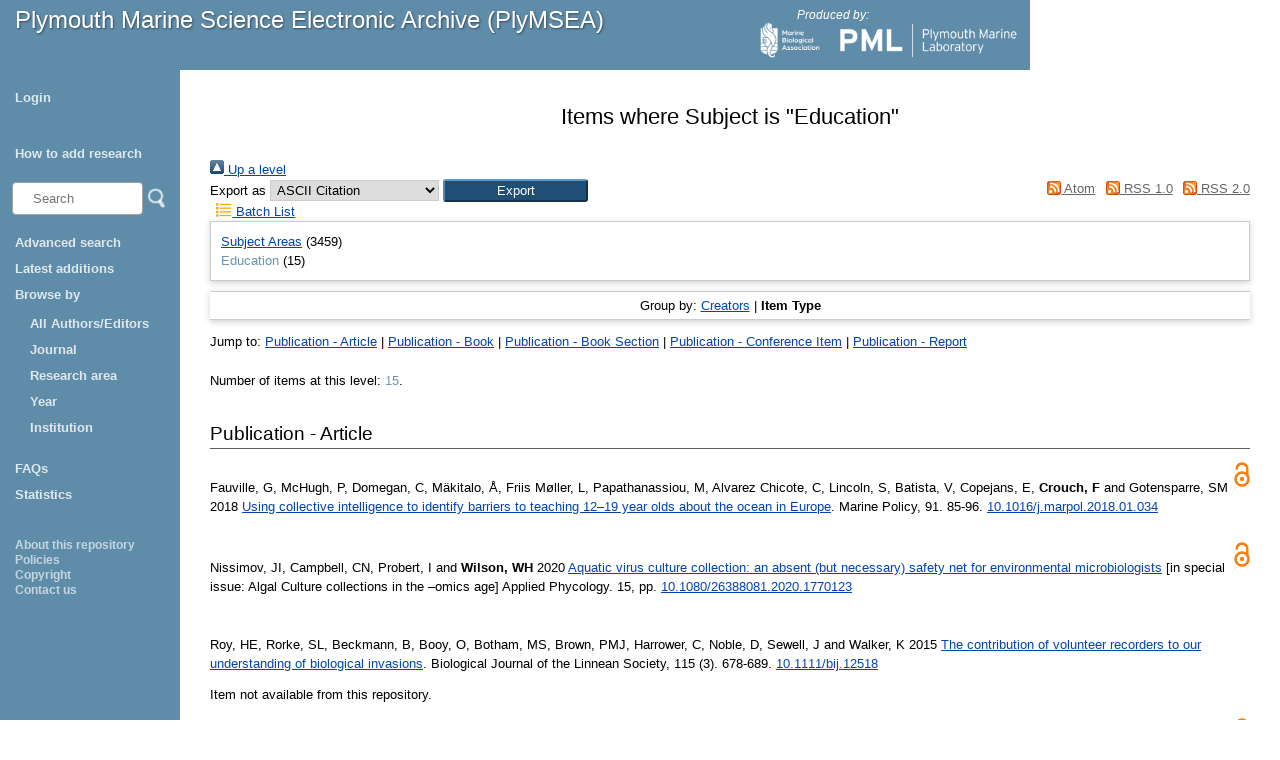

--- FILE ---
content_type: text/html; charset=utf-8
request_url: https://plymsea.ac.uk/view/subjects/EDU.type.html
body_size: 22258
content:
<!DOCTYPE html>
<html xmlns="http://www.w3.org/1999/xhtml">
  <head>
    <!--[if lte IE 9]>
	<script src="http://html5shiv.googlecode.com/svn/trunk/html5.js"></script>
	<![endif]-->
    <title>Plymouth Marine Science Electronic Archive (PlyMSEA)</title>
    <meta charset="UTF-8" />	
    <meta http-equiv="X-UA-Compatible" content="IE=edge" />
    <link href="/style/styles.css" type="text/css" rel="stylesheet" />
    <link href="https://plymsea.ac.uk/" rel="Top" />
    <link href="https://plymsea.ac.uk/sword-app/servicedocument" rel="Sword" />
    <link rel="SwordDeposit" href="https://plymsea.ac.uk/id/contents" />
    <link href="https://plymsea.ac.uk/cgi/search" rel="Search" type="text/html" />
    <link href="https://plymsea.ac.uk/cgi/opensearchdescription" rel="Search" title="Plymouth Marine Science Electronic Archive" type="application/opensearchdescription+xml" />
    <script type="text/javascript">
// <![CDATA[
var eprints_http_root = "https://plymsea.ac.uk";
var eprints_http_cgiroot = "https://plymsea.ac.uk/cgi";
var eprints_oai_archive_id = "plymsea.ac.uk";
var eprints_logged_in = false;
var eprints_logged_in_userid = 0; 
var eprints_logged_in_username = ""; 
var eprints_logged_in_usertype = ""; 
var eprints_lang_id = "en";
// ]]></script>
    <style type="text/css">.ep_logged_in { display: none }</style>
    <link href="/style/auto-3.4.6.css?1762527542" rel="stylesheet" type="text/css" />
    <script type="text/javascript" src="/javascript/auto-3.4.6.js?1762527542">
//padder
</script>
    <!--[if lte IE 6]>
        <link rel="stylesheet" type="text/css" href="/style/ie6.css" />
   <![endif]-->
    <meta content="EPrints 3.4.6" name="Generator" />
    <meta content="text/html; charset=UTF-8" http-equiv="Content-Type" />
    <meta content="en" http-equiv="Content-Language" />
    <script type="text/javascript">
// <![CDATA[
var eprints_user_id = "false";
// ]]></script><style>.abstract_lists { display: none !important; } .ep_search_BatchList{ display: none; }</style>
  </head>
  <body>
		
			<div id="header">
				<p class="headerp"><a class="nochangelink" href="/">Plymouth Marine Science Electronic Archive (PlyMSEA)</a></p>
				<div class="logos">
					<p class="headerp">Produced by:</p>
					<a href="http://www.mba.ac.uk" target="_blank"><img class="mbalogo" src="/images/mba-logo.png" alt="MBA Logo" /></a>
					<a href="http://www.pml.ac.uk" target="_blank"><img class="pmllogo" src="/images/pml-logo.png" alt="PML Logo" /></a>
					<!--<a href="http://www.sahfos.ac.uk" target="_blank"><img class="sahfoslogo" src="{$config{rel_path}}/images/SahfosLogo.png" alt="SAHFOS logo"/></a>-->
				</div>
			</div>
			<div class="leftcol">
				<div id="menu">
					<ul class="ep_tm_key_tools" id="ep_tm_menu_tools"><li class="ep_tm_key_tools_item"><a href="/cgi/users/home" class="ep_tm_key_tools_item_link">Login</a></li></ul>
					<ul>
						<li><a href="/add_research.html">How to add research</a></li>
					</ul>
					<div id="searchbar">
					<!-- search bar -->
						<form method="get" accept-charset="utf-8" action="/cgi/facet/simple2" style="display:inline">
						    <input class="searchbarbox" type="text" name="q" size="10" placeholder="Search" />
						    <input class="searchbarbutton" type="image" src="/images/search_icon.png" name="_action_search" value="Search" />
						    <input type="hidden" name="_action_search" value="Search" />
						</form>
					</div>
					<ul><li>
<a href="/cgi/search/advanced">Advanced search</a></li>
<li>
<a href="/cgi/latest_tool_plymsea">Latest additions</a></li>
						<li><a>Browse by </a>
							<ul>

								
								<li><a href="https://plymsea.ac.uk/view/creators/">All Authors/Editors</a></li>
<!--								
								<li><a href="{$config{http_url}}/view/creators_id_mba/">MBA Authors</a></li>
								<li><a href="{$config{http_url}}/view/creators_id_pml/">PML Authors</a></li>
								<li><a href="{$config{http_url}}/view/creators_id_sahfos/">SAHFOS Authors</a></li>
-->								
								<li><a href="https://plymsea.ac.uk/view/journals/">Journal</a></li>
								<li><a href="https://plymsea.ac.uk/view/subjects/">Research area</a></li>
								<li><a href="https://plymsea.ac.uk/view/year/">Year</a>
								<li><a href="https://plymsea.ac.uk/view/divisions/">Institution</a></li>
								</li>
							</ul>
						</li>
						<li><a href="/faq.html">FAQs</a></li>
						<li><a href="/cgi/stats/report">Statistics</a></li>
					</ul>

				</div>
				<div class="small_links">
					<ul><li><a href="/information.html">About this repository</a></li>
						<li><a href="/policies.html">Policies</a></li>
						<li><a href="/copyright.html">Copyright</a></li>
						<li><a href="/contact.html">Contact us</a></li>
					</ul></div>
			</div>
			<!-- end of left column -->
			
			
			<!-- start of main area -->
			<div class="epintroduction">
			<h1 class="ep_tm_pagetitle">      Items where Subject is "Education"      </h1>
				<div class="no_link_decor"><a alt="[up]" href="./"><img alt="[up]" src="/style/images/multi_up.png"> Up a level</img></a></div><form method="get" accept-charset="utf-8" action="/cgi/exportview">
<div>
  <div class="ep_export_bar">
    <div><label for="export-format">Export as</label> <select name="format" id="export-format"><option value="Text">ASCII Citation</option><option value="BibTeX">BibTeX</option><option value="DC">Dublin Core</option><option value="DC_Ext">Dublin Core</option><option value="XML">EP3 XML</option><option value="EndNote">EndNote</option><option value="HTML">HTML Citation</option><option value="JSON">JSON</option><option value="METS">METS</option><option value="CSV">Multiline CSV</option><option value="Ids">Object IDs</option><option value="ContextObject">OpenURL ContextObject</option><option value="RDFNT">RDF+N-Triples</option><option value="RDFN3">RDF+N3</option><option value="RDFXML">RDF+XML</option><option value="RefWorks">RefWorks</option><option value="Refer">Refer</option><option value="RIS">Reference Manager</option></select><input value="Export" class="ep_form_action_button" type="submit" name="_action_export_redir" role="button" /><input name="view" type="hidden" id="view" value="subjects" /><input type="hidden" name="values" value="EDU" id="values" /></div>
    <div> <span class="ep_search_feed"><a href="/cgi/exportview/subjects/EDU/Atom/EDU.xml"><img border="0" src="/style/images/feed-icon-14x14.png" alt="[Atom feed]" /> Atom</a></span> <span class="ep_search_feed"><a href="/cgi/exportview/subjects/EDU/RSS/EDU.rss"><img alt="[RSS feed]" src="/style/images/feed-icon-14x14.png" border="0" /> RSS 1.0</a></span> <span class="ep_search_feed"><a href="/cgi/exportview/subjects/EDU/RSS2/EDU.xml"><img border="0" alt="[RSS2 feed]" src="/style/images/feed-icon-14x14.png" /> RSS 2.0</a></span></div>
  </div>
  <div>
    <span>
       <span class="ep_search_tool"><a href="/cgi/exportview/subjects/EDU/BatchList/EDU.html"><img src="/style/images/list-icon.png" alt="[BatchList tool]" border="0" /> Batch List</a></span>
    </span>
  </div>
</div>

</form><div class="ep_toolbox"><div class="ep_toolbox_content"><ul><li><a href="subjects.html">Subject Areas</a> (3459)<ul><li><strong>Education</strong> (15)</li></ul></li></ul></div></div><div class="ep_view_page ep_view_page_view_subjects"><div class="ep_view_group_by">Group by: <a href="EDU.html">Creators</a> | <span class="ep_view_group_by_current">Item Type</span></div><div class="ep_view_jump ep_view_subjects_type_jump"><div class="ep_view_jump_to">Jump to: <a href="#group_article">Publication - Article</a> | <a href="#group_book">Publication - Book</a> | <a href="#group_book=5Fsection">Publication - Book Section</a> | <a href="#group_conference=5Fitem">Publication - Conference Item</a> | <a href="#group_monograph">Publication - Report</a></div></div><div class="ep_view_blurb">Number of items at this level: <strong>15</strong>.</div><a name="group_article"></a><h2>Publication - Article</h2><p>
  <div class="ep_view_citation_row">
	<div class="ep_view_citation">
      
<p>

    <span class="person"><span class="person_name">Fauville, G</span></span>, <span class="person"><span class="person_name">McHugh, P</span></span>, <span class="person"><span class="person_name">Domegan, C</span></span>, <span class="person"><span class="person_name">Mäkitalo, Å</span></span>, <span class="person"><span class="person_name">Friis Møller, L</span></span>, <span class="person"><span class="person_name">Papathanassiou, M</span></span>, <span class="person"><span class="person_name">Alvarez Chicote, C</span></span>, <span class="person"><span class="person_name">Lincoln, S</span></span>, <span class="person"><span class="person_name">Batista, V</span></span>, <span class="person"><span class="person_name">Copejans, E</span></span>, <span class="person"><span style="font-weight:bold"><span class="person_name">Crouch, F</span></span></span> and <span class="person"><span class="person_name">Gotensparre, SM</span></span>
  

2018


    <a href="https://plymsea.ac.uk/id/eprint/7882/">Using collective intelligence to identify barriers to teaching 12–19 year olds about the ocean in Europe</a>.
  


    <em>Marine Policy</em>, 91.
    85-96.
     <a target="_blank" href="https://doi.org/10.1016/j.marpol.2018.01.034">10.1016/j.marpol.2018.01.034</a>
  


  

</p>

      
      
    </div>
    
      
        <div class="ep_view_citation_icon"><a href="https://plymsea.ac.uk/id/eprint/7882/" target="_blank"><img src="/style/images/oa_icon.png" /></a></div>
      
    
  </div>
</p><p>
  <div class="ep_view_citation_row">
	<div class="ep_view_citation">
      
<p>

    <span class="person"><span class="person_name">Nissimov, JI</span></span>, <span class="person"><span class="person_name">Campbell, CN</span></span>, <span class="person"><span class="person_name">Probert, I</span></span> and <span class="person"><span style="font-weight:bold"><span class="person_name">Wilson, WH</span></span></span>
  

2020


    <a href="https://plymsea.ac.uk/id/eprint/9025/">Aquatic virus culture collection: an absent (but necessary) safety net for environmental microbiologists</a> [in special issue: Algal Culture collections in the –omics age]
  


    <em>Applied Phycology</em>.
    15, pp.
     <a href="https://doi.org/10.1080/26388081.2020.1770123" target="_blank">10.1080/26388081.2020.1770123</a>
  


  

</p>

      
      
    </div>
    
      
        <div class="ep_view_citation_icon"><a href="https://plymsea.ac.uk/id/eprint/9025/" target="_blank"><img src="/style/images/oa_icon.png" /></a></div>
      
    
  </div>
</p><p>
  <div class="ep_view_citation_row">
	<div class="ep_view_citation">
      
<p>

    <span class="person"><span class="person_name">Roy, HE</span></span>, <span class="person"><span class="person_name">Rorke, SL</span></span>, <span class="person"><span class="person_name">Beckmann, B</span></span>, <span class="person"><span class="person_name">Booy, O</span></span>, <span class="person"><span class="person_name">Botham, MS</span></span>, <span class="person"><span class="person_name">Brown, PMJ</span></span>, <span class="person"><span class="person_name">Harrower, C</span></span>, <span class="person"><span class="person_name">Noble, D</span></span>, <span class="person"><span class="person_name">Sewell, J</span></span> and <span class="person"><span class="person_name">Walker, K</span></span>
  

2015


    <a href="https://plymsea.ac.uk/id/eprint/6644/">The contribution of volunteer recorders to our understanding of biological invasions</a>.
  


    <em>Biological Journal of the Linnean Society</em>, 115 (3).
    678-689.
     <a href="https://doi.org/10.1111/bij.12518" target="_blank">10.1111/bij.12518</a>
  


  

</p>

       Item not available from this repository.
      
    </div>
    
      
    
  </div>
</p><p>
  <div class="ep_view_citation_row">
	<div class="ep_view_citation">
      
<p>

    <span class="person"><span style="font-weight:bold"><span class="person_name">Somerfield, PJ</span></span></span>
  

2016


    <a href="https://plymsea.ac.uk/id/eprint/6996/">Marine Pollution: What Everyone Needs To Know, by Judith S. Weiss.</a>.
  


    <em>The Quarterly Review of Biology</em>, 91 (1).
    82-83.
     <a target="_blank" href="https://doi.org/10.1086/685325">10.1086/685325</a>
  


  

</p>

      
      
    </div>
    
      
        <div class="ep_view_citation_icon"><a href="https://plymsea.ac.uk/id/eprint/6996/" target="_blank"><img src="/style/images/oa_icon.png" /></a></div>
      
    
  </div>
</p><p>
  <div class="ep_view_citation_row">
	<div class="ep_view_citation">
      
<p>

    <span class="person"><span style="font-weight:bold"><span class="person_name">Yang, M</span></span></span>, <span class="person"><span class="person_name">Buxmann, JCE</span></span>, <span class="person"><span class="person_name">Delbarre, H</span></span>, <span class="person"><span class="person_name">Fourmentin, M</span></span> and <span class="person"><span style="font-weight:bold"><span class="person_name">Smyth, TJ</span></span></span>
  

2020


    <a href="https://plymsea.ac.uk/id/eprint/8953/">Temporal and spatial trends in aerosols near the English Channel – An air quality success story?</a>.
  


    <em>Atmospheric Environment: X</em>, 6.
    100074.
     <a target="_blank" href="https://doi.org/10.1016/j.aeaoa.2020.100074">10.1016/j.aeaoa.2020.100074</a>
  


  

</p>

      
      
    </div>
    
      
        <div class="ep_view_citation_icon"><a href="https://plymsea.ac.uk/id/eprint/8953/" target="_blank"><img src="/style/images/oa_icon.png" /></a></div>
      
    
  </div>
</p><a name="group_book"></a><h2>Publication - Book</h2><p>
  <div class="ep_view_citation_row">
	<div class="ep_view_citation">
      
<p>

    <span class="person_name">Ogden, D</span>, ed.
  

1994


    <a href="https://plymsea.ac.uk/id/eprint/7954/"><em>Microelectrode techniques. The Plymouth Workshop Handbook</em></a>.
  


    
    Cambridge, The Company of Biologists Ltd, 448pp.
    
  


  

</p>

      
      
    </div>
    
      
        <div class="ep_view_citation_icon"><a href="https://plymsea.ac.uk/id/eprint/7954/" target="_blank"><img src="/style/images/oa_icon.png" /></a></div>
      
    
  </div>
</p><p>
  <div class="ep_view_citation_row">
	<div class="ep_view_citation">
      
<p>

    <span class="person"><span class="person_name">Akoglu, E</span></span> and <span class="person"><span style="font-weight:bold"><span class="person_name">Flynn, KJ</span></span></span>
  

2020


    <a href="https://plymsea.ac.uk/id/eprint/9080/"><em>Dynamic Ecology in GNU Octave</em></a>.
  


    
    Zenodo.
    
  


  

</p>

      
      
    </div>
    
      
        <div class="ep_view_citation_icon"><a href="https://plymsea.ac.uk/id/eprint/9080/" target="_blank"><img src="/style/images/oa_icon.png" /></a></div>
      
    
  </div>
</p><a name="group_book=5Fsection"></a><h2>Publication - Book Section</h2><p>
  <div class="ep_view_citation_row">
	<div class="ep_view_citation">
      
<p>

    <span class="person"><span style="font-weight:bold"><span class="person_name">Turley, CM</span></span></span> and <span class="person"><span style="font-weight:bold"><span class="person_name">Findlay, HS</span></span></span>
  

2016


    <a href="https://plymsea.ac.uk/id/eprint/6694/">Ocean Acidification</a>.
  


    
      In: <span class="person_name">Letcher, TM</span>, (ed.) 
      <em>Climate Change: Observed Impacts on Planet Earth, second edition.</em>
    
    Elsevier, 271-293.
    
  


  

</p>

       Item not available from this repository.
      
    </div>
    
      
    
  </div>
</p><a name="group_conference=5Fitem"></a><h2>Publication - Conference Item</h2><p>
  <div class="ep_view_citation_row">
	<div class="ep_view_citation">
      
<p>

    <span class="person"><span class="person_name">Naylor, L</span></span>, <span class="person"><span class="person_name">Lovell, R</span></span>, <span class="person"><span class="person_name">Coombes, M</span></span>, <span class="person"><span style="font-weight:bold"><span class="person_name">Sewell, J</span></span></span> and <span class="person"><span class="person_name">white, A</span></span>
  

2014


    <a href="https://plymsea.ac.uk/id/eprint/6668/">Shore Shapers: Introducing children and the general public to biogeomorphological processes and geodiversity</a>.
  


    [Poster]
    In: <em>Second EMSEA Conference 2014, Gothenburg, Sweden, 01/10/14 - 03/10/14</em>.
    Second EMSEA Conference.
  


  

</p>

      
      
    </div>
    
      
        <div class="ep_view_citation_icon"><a href="https://plymsea.ac.uk/id/eprint/6668/" target="_blank"><img src="/style/images/oa_icon.png" /></a></div>
      
    
  </div>
</p><p>
  <div class="ep_view_citation_row">
	<div class="ep_view_citation">
      
<p>

    <span class="person"><span style="font-weight:bold"><span class="person_name">Sewell, J</span></span></span>
  

2014


    <a href="https://plymsea.ac.uk/id/eprint/6670/">Marine non-natives, issues, engagement and action in France and the UK</a>.
  


    [Speech]
    In: <em>Best Practice in Citizen Science Workshop: Invasive Non-native Species, Charles Darwin House, London, 19/08/14</em>.
    London, UK, UKEOF.
  


  

</p>

       Item not available from this repository.
      
    </div>
    
      
    
  </div>
</p><p>
  <div class="ep_view_citation_row">
	<div class="ep_view_citation">
      
<p>

    <span class="person"><span style="font-weight:bold"><span class="person_name">Sewell, J</span></span></span>, <span class="person"><span class="person_name">Smith, C</span></span>, <span class="person"><span class="person_name">Gibb, N</span></span>, <span class="person"><span class="person_name">Higgs, S</span></span> and <span class="person"><span style="font-weight:bold"><span class="person_name">Parr, JR</span></span></span>
  

2014


    <a href="https://plymsea.ac.uk/id/eprint/6667/">Life Around the Turbines</a>.
  


    [Speech]
    In: <em>Second EMSEA Conference, Gothenburg, Sweden, 01/10/14 - 03/10/14</em>.
    Gothenburg, Sweden.
  


  

</p>

       Item not available from this repository.
      
    </div>
    
      
    
  </div>
</p><a name="group_monograph"></a><h2>Publication - Report</h2><p>
  <div class="ep_view_citation_row">
	<div class="ep_view_citation">
      
<p>

    <span class="person"><span class="person_name">Gotensparre, SM</span></span>, <span class="person"><span class="person_name">Fauville, G</span></span>, <span class="person"><span class="person_name">McHugh, P</span></span>, <span class="person"><span class="person_name">Domegan, C</span></span>, <span class="person"><span class="person_name">Mäkitalo, Å</span></span> and <span class="person"><span style="font-weight:bold"><span class="person_name">Crouch, F</span></span></span>
  

2017


    <a href="https://plymsea.ac.uk/id/eprint/7513/"><em>Meta-analysis of the Sea Change Consultation Reports</em></a>.
  


    European Commission.
    (UNSPECIFIED)
  


   (Unpublished)

</p>

      
      
    </div>
    
      
        <div class="ep_view_citation_icon"><a href="https://plymsea.ac.uk/id/eprint/7513/" target="_blank"><img src="/style/images/oa_icon.png" /></a></div>
      
    
  </div>
</p><p>
  <div class="ep_view_citation_row">
	<div class="ep_view_citation">
      
<p>

    <span class="person"><span style="font-weight:bold"><span class="person_name">Parr, JR</span></span></span>, <span class="person"><span class="person_name">Baker, G</span></span> and <span class="person"><span class="person_name">Sewell, S</span></span>
  

2012


    <a href="https://plymsea.ac.uk/id/eprint/6429/"><em>Citizen Science: Engaging with change in the marine environment</em></a>.
  


    http://www.marlin.ac.uk/pdf/UK-EOF_report_final.pdf, MBA.
    (UNSPECIFIED)
  


  

</p>

      
      
    </div>
    
      
        <div class="ep_view_citation_icon"><a href="https://plymsea.ac.uk/id/eprint/6429/" target="_blank"><img src="/style/images/oa_icon.png" /></a></div>
      
    
  </div>
</p><p>
  <div class="ep_view_citation_row">
	<div class="ep_view_citation">
      
<p>

    <span class="person"><span style="font-weight:bold"><span class="person_name">Parr, JR</span></span></span> and <span class="person"><span class="person_name">Crouch, F</span></span>
  

2013


    <a href="https://plymsea.ac.uk/id/eprint/6430/"><em>Transatlantic Ocean Literacy Workshop</em></a>.
  


    EMSEA, emsea.
    (UNSPECIFIED)
  


  

</p>

      
      
    </div>
    
      
        <div class="ep_view_citation_icon"><a href="https://plymsea.ac.uk/id/eprint/6430/" target="_blank"><img src="/style/images/oa_icon.png" /></a></div>
      
    
  </div>
</p><p>
  <div class="ep_view_citation_row">
	<div class="ep_view_citation">
      
<p>

    <span class="person"><span class="person_name">Skinner, J</span></span>, <span class="person"><span class="person_name">Bailly, D</span></span>, <span class="person"><span class="person_name">Le Coz, M</span></span>, <span class="person"><span class="person_name">Fletcher, S</span></span>, <span class="person"><span class="person_name">Glegg, GA</span></span>, <span class="person"><span class="person_name">Glenn, H</span></span>, <span class="person"><span class="person_name">Herry, L</span></span>, <span class="person"><span class="person_name">Molfese, C</span></span>, <span class="person"><span class="person_name">Sewell, J</span></span> and <span class="person"><span class="person_name">McQuatters-Gollop, A</span></span>
  

2014


    <a href="https://plymsea.ac.uk/id/eprint/6665/"><em>Pathways for effective governance of the English Channel.</em></a>.
  


    Plymouth, UK, Sir Alister Hardy Foundation for Ocean Science.
    (UNSPECIFIED)
  


  

</p>

      
      
    </div>
    
      
        <div class="ep_view_citation_icon"><a href="https://plymsea.ac.uk/id/eprint/6665/" target="_blank"><img src="/style/images/oa_icon.png" /></a></div>
      
    
  </div>
</p><div class="ep_view_timestamp">This list was generated on <strong>Tue Jan 20 03:35:57 2026 UTC</strong>.</div></div>
			</div>
		
	</body>
</html>